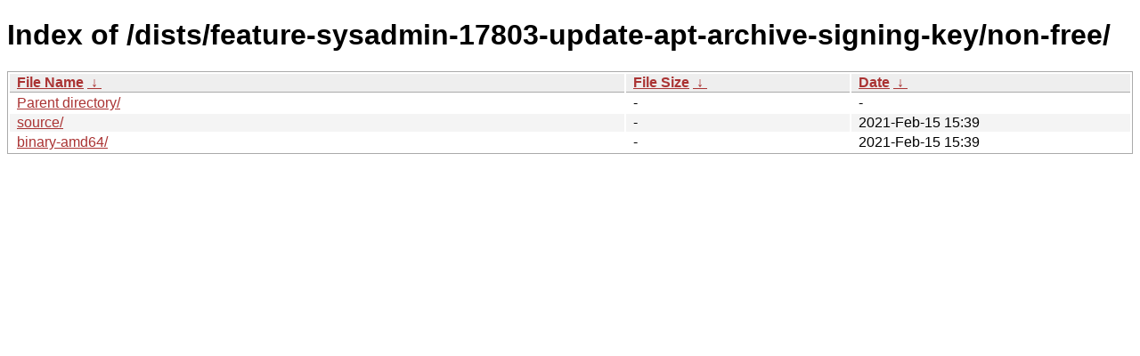

--- FILE ---
content_type: text/html
request_url: http://new.tails.boum.org/dists/feature-sysadmin-17803-update-apt-archive-signing-key/non-free/?C=S&O=D
body_size: 1611
content:
<!DOCTYPE html><html><head><meta http-equiv="content-type" content="text/html; charset=utf-8"><meta name="viewport" content="width=device-width"><style type="text/css">body,html {background:#fff;font-family:"Bitstream Vera Sans","Lucida Grande","Lucida Sans Unicode",Lucidux,Verdana,Lucida,sans-serif;}tr:nth-child(even) {background:#f4f4f4;}th,td {padding:0.1em 0.5em;}th {text-align:left;font-weight:bold;background:#eee;border-bottom:1px solid #aaa;}#list {border:1px solid #aaa;width:100%;}a {color:#a33;}a:hover {color:#e33;}</style>

<title>Index of /dists/feature-sysadmin-17803-update-apt-archive-signing-key/non-free/</title>
</head><body><h1>Index of /dists/feature-sysadmin-17803-update-apt-archive-signing-key/non-free/</h1>
<table id="list"><thead><tr><th style="width:55%"><a href="?C=N&amp;O=A">File Name</a>&nbsp;<a href="?C=N&amp;O=D">&nbsp;&darr;&nbsp;</a></th><th style="width:20%"><a href="?C=S&amp;O=A">File Size</a>&nbsp;<a href="?C=S&amp;O=D">&nbsp;&darr;&nbsp;</a></th><th style="width:25%"><a href="?C=M&amp;O=A">Date</a>&nbsp;<a href="?C=M&amp;O=D">&nbsp;&darr;&nbsp;</a></th></tr></thead>
<tbody><tr><td class="link"><a href="../?C=S&amp;O=D">Parent directory/</a></td><td class="size">-</td><td class="date">-</td></tr>
<tr><td class="link"><a href="source/?C=S&amp;O=D" title="source">source/</a></td><td class="size">-</td><td class="date">2021-Feb-15 15:39</td></tr>
<tr><td class="link"><a href="binary-amd64/?C=S&amp;O=D" title="binary-amd64">binary-amd64/</a></td><td class="size">-</td><td class="date">2021-Feb-15 15:39</td></tr>
</tbody></table></body></html>